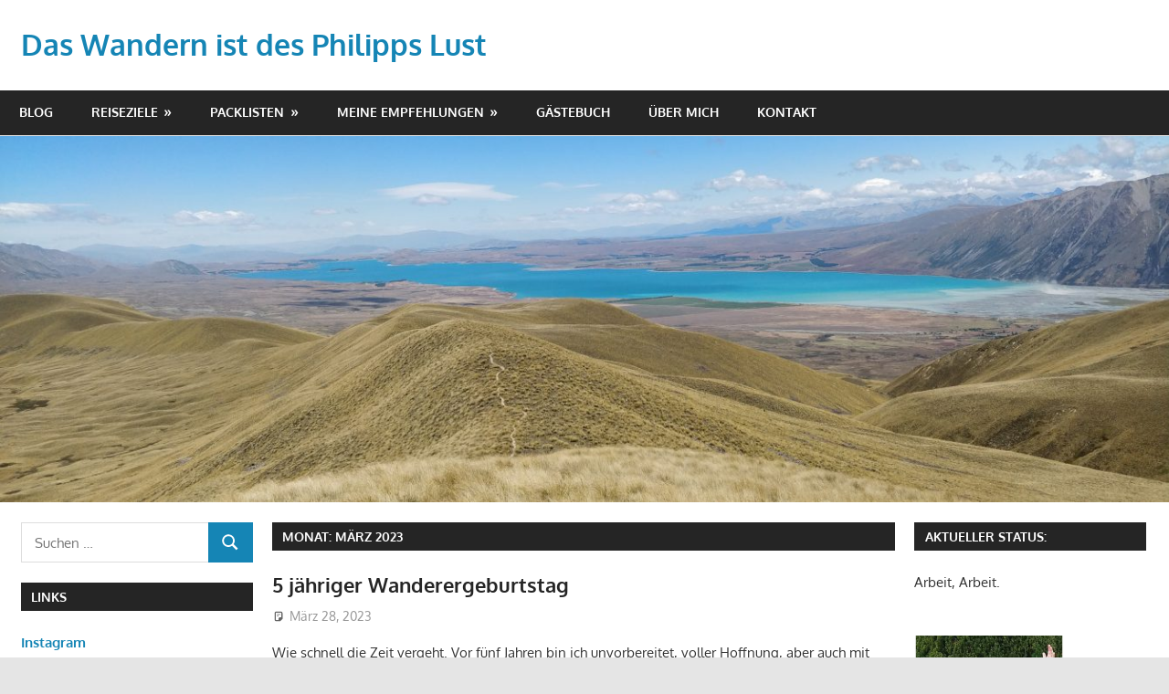

--- FILE ---
content_type: text/html; charset=UTF-8
request_url: https://weltwanderer.com/2023/03
body_size: 12417
content:
<!DOCTYPE html>
<html lang="de">

<head>
<meta charset="UTF-8">
<meta name="viewport" content="width=device-width, initial-scale=1">
<link rel="profile" href="http://gmpg.org/xfn/11">
<link rel="pingback" href="https://weltwanderer.com/xmlrpc.php">

<title>März 2023 &#8211; Das Wandern ist des Philipps Lust</title>
<meta name='robots' content='max-image-preview:large' />
<link rel="alternate" type="application/rss+xml" title="Das Wandern ist des Philipps Lust &raquo; Feed" href="https://weltwanderer.com/feed" />
<link rel="alternate" type="application/rss+xml" title="Das Wandern ist des Philipps Lust &raquo; Kommentar-Feed" href="https://weltwanderer.com/comments/feed" />
<style type="text/css">
.hasCountdown{text-shadow:transparent 0 1px 1px;overflow:hidden;padding:5px}
.countdown_rtl{direction:rtl}
.countdown_holding span{background-color:#ccc}
.countdown_row{clear:both;width:100%;text-align:center}
.countdown_show1 .countdown_section{width:98%}
.countdown_show2 .countdown_section{width:48%}
.countdown_show3 .countdown_section{width:32.5%}
.countdown_show4 .countdown_section{width:24.5%}
.countdown_show5 .countdown_section{width:19.5%}
.countdown_show6 .countdown_section{width:16.25%}
.countdown_show7 .countdown_section{width:14%}
.countdown_section{display:block;float:left;font-size:75%;text-align:center;margin:3px 0}
.countdown_amount{font-size:200%}
.countdown_descr{display:block;width:100%}
a.countdown_infolink{display:block;border-radius:10px;width:14px;height:13px;float:right;font-size:9px;line-height:13px;font-weight:700;text-align:center;position:relative;top:-15px;border:1px solid}
#countdown-preview{padding:10px}
</style>
<style id='wp-img-auto-sizes-contain-inline-css' type='text/css'>
img:is([sizes=auto i],[sizes^="auto," i]){contain-intrinsic-size:3000px 1500px}
/*# sourceURL=wp-img-auto-sizes-contain-inline-css */
</style>
<link rel='stylesheet' id='FontAwesome-css' href='https://weltwanderer.com/wp-content/plugins/countdown-wpdevart-extended/includes/admin/css/font-awesome.min.css?ver=6.9' type='text/css' media='all' />
<link rel='stylesheet' id='wpdevart_countdown_extend_front-css' href='https://weltwanderer.com/wp-content/plugins/countdown-wpdevart-extended/includes/frontend/css/front_end.css?ver=6.9' type='text/css' media='all' />
<link rel='stylesheet' id='gambit-theme-fonts-css' href='https://weltwanderer.com/wp-content/fonts/e18abea3dede8892d56a1d999190841a.css?ver=20201110' type='text/css' media='all' />
<style id='wp-emoji-styles-inline-css' type='text/css'>

	img.wp-smiley, img.emoji {
		display: inline !important;
		border: none !important;
		box-shadow: none !important;
		height: 1em !important;
		width: 1em !important;
		margin: 0 0.07em !important;
		vertical-align: -0.1em !important;
		background: none !important;
		padding: 0 !important;
	}
/*# sourceURL=wp-emoji-styles-inline-css */
</style>
<style id='wp-block-library-inline-css' type='text/css'>
:root{--wp-block-synced-color:#7a00df;--wp-block-synced-color--rgb:122,0,223;--wp-bound-block-color:var(--wp-block-synced-color);--wp-editor-canvas-background:#ddd;--wp-admin-theme-color:#007cba;--wp-admin-theme-color--rgb:0,124,186;--wp-admin-theme-color-darker-10:#006ba1;--wp-admin-theme-color-darker-10--rgb:0,107,160.5;--wp-admin-theme-color-darker-20:#005a87;--wp-admin-theme-color-darker-20--rgb:0,90,135;--wp-admin-border-width-focus:2px}@media (min-resolution:192dpi){:root{--wp-admin-border-width-focus:1.5px}}.wp-element-button{cursor:pointer}:root .has-very-light-gray-background-color{background-color:#eee}:root .has-very-dark-gray-background-color{background-color:#313131}:root .has-very-light-gray-color{color:#eee}:root .has-very-dark-gray-color{color:#313131}:root .has-vivid-green-cyan-to-vivid-cyan-blue-gradient-background{background:linear-gradient(135deg,#00d084,#0693e3)}:root .has-purple-crush-gradient-background{background:linear-gradient(135deg,#34e2e4,#4721fb 50%,#ab1dfe)}:root .has-hazy-dawn-gradient-background{background:linear-gradient(135deg,#faaca8,#dad0ec)}:root .has-subdued-olive-gradient-background{background:linear-gradient(135deg,#fafae1,#67a671)}:root .has-atomic-cream-gradient-background{background:linear-gradient(135deg,#fdd79a,#004a59)}:root .has-nightshade-gradient-background{background:linear-gradient(135deg,#330968,#31cdcf)}:root .has-midnight-gradient-background{background:linear-gradient(135deg,#020381,#2874fc)}:root{--wp--preset--font-size--normal:16px;--wp--preset--font-size--huge:42px}.has-regular-font-size{font-size:1em}.has-larger-font-size{font-size:2.625em}.has-normal-font-size{font-size:var(--wp--preset--font-size--normal)}.has-huge-font-size{font-size:var(--wp--preset--font-size--huge)}.has-text-align-center{text-align:center}.has-text-align-left{text-align:left}.has-text-align-right{text-align:right}.has-fit-text{white-space:nowrap!important}#end-resizable-editor-section{display:none}.aligncenter{clear:both}.items-justified-left{justify-content:flex-start}.items-justified-center{justify-content:center}.items-justified-right{justify-content:flex-end}.items-justified-space-between{justify-content:space-between}.screen-reader-text{border:0;clip-path:inset(50%);height:1px;margin:-1px;overflow:hidden;padding:0;position:absolute;width:1px;word-wrap:normal!important}.screen-reader-text:focus{background-color:#ddd;clip-path:none;color:#444;display:block;font-size:1em;height:auto;left:5px;line-height:normal;padding:15px 23px 14px;text-decoration:none;top:5px;width:auto;z-index:100000}html :where(.has-border-color){border-style:solid}html :where([style*=border-top-color]){border-top-style:solid}html :where([style*=border-right-color]){border-right-style:solid}html :where([style*=border-bottom-color]){border-bottom-style:solid}html :where([style*=border-left-color]){border-left-style:solid}html :where([style*=border-width]){border-style:solid}html :where([style*=border-top-width]){border-top-style:solid}html :where([style*=border-right-width]){border-right-style:solid}html :where([style*=border-bottom-width]){border-bottom-style:solid}html :where([style*=border-left-width]){border-left-style:solid}html :where(img[class*=wp-image-]){height:auto;max-width:100%}:where(figure){margin:0 0 1em}html :where(.is-position-sticky){--wp-admin--admin-bar--position-offset:var(--wp-admin--admin-bar--height,0px)}@media screen and (max-width:600px){html :where(.is-position-sticky){--wp-admin--admin-bar--position-offset:0px}}

/*# sourceURL=wp-block-library-inline-css */
</style><style id='global-styles-inline-css' type='text/css'>
:root{--wp--preset--aspect-ratio--square: 1;--wp--preset--aspect-ratio--4-3: 4/3;--wp--preset--aspect-ratio--3-4: 3/4;--wp--preset--aspect-ratio--3-2: 3/2;--wp--preset--aspect-ratio--2-3: 2/3;--wp--preset--aspect-ratio--16-9: 16/9;--wp--preset--aspect-ratio--9-16: 9/16;--wp--preset--color--black: #000000;--wp--preset--color--cyan-bluish-gray: #abb8c3;--wp--preset--color--white: #ffffff;--wp--preset--color--pale-pink: #f78da7;--wp--preset--color--vivid-red: #cf2e2e;--wp--preset--color--luminous-vivid-orange: #ff6900;--wp--preset--color--luminous-vivid-amber: #fcb900;--wp--preset--color--light-green-cyan: #7bdcb5;--wp--preset--color--vivid-green-cyan: #00d084;--wp--preset--color--pale-cyan-blue: #8ed1fc;--wp--preset--color--vivid-cyan-blue: #0693e3;--wp--preset--color--vivid-purple: #9b51e0;--wp--preset--color--primary: #1585b5;--wp--preset--color--secondary: #006c9c;--wp--preset--color--tertiary: #005282;--wp--preset--color--accent: #b52315;--wp--preset--color--highlight: #15b545;--wp--preset--color--light-gray: #e5e5e5;--wp--preset--color--gray: #999999;--wp--preset--color--dark-gray: #252525;--wp--preset--gradient--vivid-cyan-blue-to-vivid-purple: linear-gradient(135deg,rgb(6,147,227) 0%,rgb(155,81,224) 100%);--wp--preset--gradient--light-green-cyan-to-vivid-green-cyan: linear-gradient(135deg,rgb(122,220,180) 0%,rgb(0,208,130) 100%);--wp--preset--gradient--luminous-vivid-amber-to-luminous-vivid-orange: linear-gradient(135deg,rgb(252,185,0) 0%,rgb(255,105,0) 100%);--wp--preset--gradient--luminous-vivid-orange-to-vivid-red: linear-gradient(135deg,rgb(255,105,0) 0%,rgb(207,46,46) 100%);--wp--preset--gradient--very-light-gray-to-cyan-bluish-gray: linear-gradient(135deg,rgb(238,238,238) 0%,rgb(169,184,195) 100%);--wp--preset--gradient--cool-to-warm-spectrum: linear-gradient(135deg,rgb(74,234,220) 0%,rgb(151,120,209) 20%,rgb(207,42,186) 40%,rgb(238,44,130) 60%,rgb(251,105,98) 80%,rgb(254,248,76) 100%);--wp--preset--gradient--blush-light-purple: linear-gradient(135deg,rgb(255,206,236) 0%,rgb(152,150,240) 100%);--wp--preset--gradient--blush-bordeaux: linear-gradient(135deg,rgb(254,205,165) 0%,rgb(254,45,45) 50%,rgb(107,0,62) 100%);--wp--preset--gradient--luminous-dusk: linear-gradient(135deg,rgb(255,203,112) 0%,rgb(199,81,192) 50%,rgb(65,88,208) 100%);--wp--preset--gradient--pale-ocean: linear-gradient(135deg,rgb(255,245,203) 0%,rgb(182,227,212) 50%,rgb(51,167,181) 100%);--wp--preset--gradient--electric-grass: linear-gradient(135deg,rgb(202,248,128) 0%,rgb(113,206,126) 100%);--wp--preset--gradient--midnight: linear-gradient(135deg,rgb(2,3,129) 0%,rgb(40,116,252) 100%);--wp--preset--font-size--small: 13px;--wp--preset--font-size--medium: 20px;--wp--preset--font-size--large: 36px;--wp--preset--font-size--x-large: 42px;--wp--preset--spacing--20: 0.44rem;--wp--preset--spacing--30: 0.67rem;--wp--preset--spacing--40: 1rem;--wp--preset--spacing--50: 1.5rem;--wp--preset--spacing--60: 2.25rem;--wp--preset--spacing--70: 3.38rem;--wp--preset--spacing--80: 5.06rem;--wp--preset--shadow--natural: 6px 6px 9px rgba(0, 0, 0, 0.2);--wp--preset--shadow--deep: 12px 12px 50px rgba(0, 0, 0, 0.4);--wp--preset--shadow--sharp: 6px 6px 0px rgba(0, 0, 0, 0.2);--wp--preset--shadow--outlined: 6px 6px 0px -3px rgb(255, 255, 255), 6px 6px rgb(0, 0, 0);--wp--preset--shadow--crisp: 6px 6px 0px rgb(0, 0, 0);}:where(.is-layout-flex){gap: 0.5em;}:where(.is-layout-grid){gap: 0.5em;}body .is-layout-flex{display: flex;}.is-layout-flex{flex-wrap: wrap;align-items: center;}.is-layout-flex > :is(*, div){margin: 0;}body .is-layout-grid{display: grid;}.is-layout-grid > :is(*, div){margin: 0;}:where(.wp-block-columns.is-layout-flex){gap: 2em;}:where(.wp-block-columns.is-layout-grid){gap: 2em;}:where(.wp-block-post-template.is-layout-flex){gap: 1.25em;}:where(.wp-block-post-template.is-layout-grid){gap: 1.25em;}.has-black-color{color: var(--wp--preset--color--black) !important;}.has-cyan-bluish-gray-color{color: var(--wp--preset--color--cyan-bluish-gray) !important;}.has-white-color{color: var(--wp--preset--color--white) !important;}.has-pale-pink-color{color: var(--wp--preset--color--pale-pink) !important;}.has-vivid-red-color{color: var(--wp--preset--color--vivid-red) !important;}.has-luminous-vivid-orange-color{color: var(--wp--preset--color--luminous-vivid-orange) !important;}.has-luminous-vivid-amber-color{color: var(--wp--preset--color--luminous-vivid-amber) !important;}.has-light-green-cyan-color{color: var(--wp--preset--color--light-green-cyan) !important;}.has-vivid-green-cyan-color{color: var(--wp--preset--color--vivid-green-cyan) !important;}.has-pale-cyan-blue-color{color: var(--wp--preset--color--pale-cyan-blue) !important;}.has-vivid-cyan-blue-color{color: var(--wp--preset--color--vivid-cyan-blue) !important;}.has-vivid-purple-color{color: var(--wp--preset--color--vivid-purple) !important;}.has-black-background-color{background-color: var(--wp--preset--color--black) !important;}.has-cyan-bluish-gray-background-color{background-color: var(--wp--preset--color--cyan-bluish-gray) !important;}.has-white-background-color{background-color: var(--wp--preset--color--white) !important;}.has-pale-pink-background-color{background-color: var(--wp--preset--color--pale-pink) !important;}.has-vivid-red-background-color{background-color: var(--wp--preset--color--vivid-red) !important;}.has-luminous-vivid-orange-background-color{background-color: var(--wp--preset--color--luminous-vivid-orange) !important;}.has-luminous-vivid-amber-background-color{background-color: var(--wp--preset--color--luminous-vivid-amber) !important;}.has-light-green-cyan-background-color{background-color: var(--wp--preset--color--light-green-cyan) !important;}.has-vivid-green-cyan-background-color{background-color: var(--wp--preset--color--vivid-green-cyan) !important;}.has-pale-cyan-blue-background-color{background-color: var(--wp--preset--color--pale-cyan-blue) !important;}.has-vivid-cyan-blue-background-color{background-color: var(--wp--preset--color--vivid-cyan-blue) !important;}.has-vivid-purple-background-color{background-color: var(--wp--preset--color--vivid-purple) !important;}.has-black-border-color{border-color: var(--wp--preset--color--black) !important;}.has-cyan-bluish-gray-border-color{border-color: var(--wp--preset--color--cyan-bluish-gray) !important;}.has-white-border-color{border-color: var(--wp--preset--color--white) !important;}.has-pale-pink-border-color{border-color: var(--wp--preset--color--pale-pink) !important;}.has-vivid-red-border-color{border-color: var(--wp--preset--color--vivid-red) !important;}.has-luminous-vivid-orange-border-color{border-color: var(--wp--preset--color--luminous-vivid-orange) !important;}.has-luminous-vivid-amber-border-color{border-color: var(--wp--preset--color--luminous-vivid-amber) !important;}.has-light-green-cyan-border-color{border-color: var(--wp--preset--color--light-green-cyan) !important;}.has-vivid-green-cyan-border-color{border-color: var(--wp--preset--color--vivid-green-cyan) !important;}.has-pale-cyan-blue-border-color{border-color: var(--wp--preset--color--pale-cyan-blue) !important;}.has-vivid-cyan-blue-border-color{border-color: var(--wp--preset--color--vivid-cyan-blue) !important;}.has-vivid-purple-border-color{border-color: var(--wp--preset--color--vivid-purple) !important;}.has-vivid-cyan-blue-to-vivid-purple-gradient-background{background: var(--wp--preset--gradient--vivid-cyan-blue-to-vivid-purple) !important;}.has-light-green-cyan-to-vivid-green-cyan-gradient-background{background: var(--wp--preset--gradient--light-green-cyan-to-vivid-green-cyan) !important;}.has-luminous-vivid-amber-to-luminous-vivid-orange-gradient-background{background: var(--wp--preset--gradient--luminous-vivid-amber-to-luminous-vivid-orange) !important;}.has-luminous-vivid-orange-to-vivid-red-gradient-background{background: var(--wp--preset--gradient--luminous-vivid-orange-to-vivid-red) !important;}.has-very-light-gray-to-cyan-bluish-gray-gradient-background{background: var(--wp--preset--gradient--very-light-gray-to-cyan-bluish-gray) !important;}.has-cool-to-warm-spectrum-gradient-background{background: var(--wp--preset--gradient--cool-to-warm-spectrum) !important;}.has-blush-light-purple-gradient-background{background: var(--wp--preset--gradient--blush-light-purple) !important;}.has-blush-bordeaux-gradient-background{background: var(--wp--preset--gradient--blush-bordeaux) !important;}.has-luminous-dusk-gradient-background{background: var(--wp--preset--gradient--luminous-dusk) !important;}.has-pale-ocean-gradient-background{background: var(--wp--preset--gradient--pale-ocean) !important;}.has-electric-grass-gradient-background{background: var(--wp--preset--gradient--electric-grass) !important;}.has-midnight-gradient-background{background: var(--wp--preset--gradient--midnight) !important;}.has-small-font-size{font-size: var(--wp--preset--font-size--small) !important;}.has-medium-font-size{font-size: var(--wp--preset--font-size--medium) !important;}.has-large-font-size{font-size: var(--wp--preset--font-size--large) !important;}.has-x-large-font-size{font-size: var(--wp--preset--font-size--x-large) !important;}
/*# sourceURL=global-styles-inline-css */
</style>

<style id='classic-theme-styles-inline-css' type='text/css'>
/*! This file is auto-generated */
.wp-block-button__link{color:#fff;background-color:#32373c;border-radius:9999px;box-shadow:none;text-decoration:none;padding:calc(.667em + 2px) calc(1.333em + 2px);font-size:1.125em}.wp-block-file__button{background:#32373c;color:#fff;text-decoration:none}
/*# sourceURL=/wp-includes/css/classic-themes.min.css */
</style>
<link rel='stylesheet' id='gambit-stylesheet-css' href='https://weltwanderer.com/wp-content/themes/gambit/style.css?ver=2.1.2' type='text/css' media='all' />
<style id='gambit-stylesheet-inline-css' type='text/css'>
.site-description { position: absolute; clip: rect(1px, 1px, 1px, 1px); width: 1px; height: 1px; overflow: hidden; }
/*# sourceURL=gambit-stylesheet-inline-css */
</style>
<link rel='stylesheet' id='gambit-safari-flexbox-fixes-css' href='https://weltwanderer.com/wp-content/themes/gambit/assets/css/safari-flexbox-fixes.css?ver=20210115' type='text/css' media='all' />
<link rel='stylesheet' id='jquery-lazyloadxt-spinner-css-css' href='//weltwanderer.com/wp-content/plugins/a3-lazy-load/assets/css/jquery.lazyloadxt.spinner.css?ver=6.9' type='text/css' media='all' />
<script type="text/javascript" src="https://weltwanderer.com/wp-includes/js/jquery/jquery.min.js?ver=3.7.1" id="jquery-core-js"></script>
<script type="text/javascript" src="https://weltwanderer.com/wp-includes/js/jquery/jquery-migrate.min.js?ver=3.4.1" id="jquery-migrate-js"></script>
<script type="text/javascript" src="https://weltwanderer.com/wp-content/plugins/countdown-wpdevart-extended/includes/frontend/js/front_timer.js?ver=6.9" id="wpdevart_countdown_extendex_standart-js"></script>
<script type="text/javascript" src="https://weltwanderer.com/wp-content/themes/gambit/assets/js/svgxuse.min.js?ver=1.2.6" id="svgxuse-js"></script>
<link rel="https://api.w.org/" href="https://weltwanderer.com/wp-json/" /><link rel="EditURI" type="application/rsd+xml" title="RSD" href="https://weltwanderer.com/xmlrpc.php?rsd" />
<meta name="generator" content="WordPress 6.9" />
<script type='text/javascript'>
var tminusnow = '{"now":"1\/22\/2026 17:30:38"}';
</script><style type="text/css" media="screen">input#akismet_privacy_check { float: left; margin: 7px 7px 7px 0; width: 13px; }</style>
        <script type="text/javascript">
            var jQueryMigrateHelperHasSentDowngrade = false;

			window.onerror = function( msg, url, line, col, error ) {
				// Break out early, do not processing if a downgrade reqeust was already sent.
				if ( jQueryMigrateHelperHasSentDowngrade ) {
					return true;
                }

				var xhr = new XMLHttpRequest();
				var nonce = 'ff370dc001';
				var jQueryFunctions = [
					'andSelf',
					'browser',
					'live',
					'boxModel',
					'support.boxModel',
					'size',
					'swap',
					'clean',
					'sub',
                ];
				var match_pattern = /\)\.(.+?) is not a function/;
                var erroredFunction = msg.match( match_pattern );

                // If there was no matching functions, do not try to downgrade.
                if ( null === erroredFunction || typeof erroredFunction !== 'object' || typeof erroredFunction[1] === "undefined" || -1 === jQueryFunctions.indexOf( erroredFunction[1] ) ) {
                    return true;
                }

                // Set that we've now attempted a downgrade request.
                jQueryMigrateHelperHasSentDowngrade = true;

				xhr.open( 'POST', 'https://weltwanderer.com/wp-admin/admin-ajax.php' );
				xhr.setRequestHeader( 'Content-Type', 'application/x-www-form-urlencoded' );
				xhr.onload = function () {
					var response,
                        reload = false;

					if ( 200 === xhr.status ) {
                        try {
                        	response = JSON.parse( xhr.response );

                        	reload = response.data.reload;
                        } catch ( e ) {
                        	reload = false;
                        }
                    }

					// Automatically reload the page if a deprecation caused an automatic downgrade, ensure visitors get the best possible experience.
					if ( reload ) {
						location.reload();
                    }
				};

				xhr.send( encodeURI( 'action=jquery-migrate-downgrade-version&_wpnonce=' + nonce ) );

				// Suppress error alerts in older browsers
				return true;
			}
        </script>

		<style type="text/css">.recentcomments a{display:inline !important;padding:0 !important;margin:0 !important;}</style></head>

<body class="archive date wp-embed-responsive wp-theme-gambit wide-layout content-center author-hidden categories-hidden">

	
	<div id="page" class="hfeed site">

		<a class="skip-link screen-reader-text" href="#content">Zum Inhalt springen</a>

				
		<header id="masthead" class="site-header clearfix" role="banner">

			<div class="header-main container clearfix">

				<div id="logo" class="site-branding clearfix">

										
			<p class="site-title"><a href="https://weltwanderer.com/" rel="home">Das Wandern ist des Philipps Lust</a></p>

								
			<p class="site-description">Your story, beautifully told &#8211; Created with WordPress managed by 1&#038;1</p>

			
				</div><!-- .site-branding -->

				<div class="header-widgets clearfix">

					<aside id="custom_html-3" class="widget_text header-widget widget_custom_html"><div class="textwidget custom-html-widget"><!-- Global site tag (gtag.js) - Google Analytics -->
<script async src="https://www.googletagmanager.com/gtag/js?id=UA-23127380-3"></script>
<script>
  window.dataLayer = window.dataLayer || [];
  function gtag(){dataLayer.push(arguments);}
  gtag('js', new Date());

  gtag('config', 'UA-23127380-3');
</script>


<script async src="https://pagead2.googlesyndication.com/pagead/js/adsbygoogle.js"></script>
<script>
  (adsbygoogle = window.adsbygoogle || []).push({
    google_ad_client: "ca-pub-3425187632726212",
    enable_page_level_ads: true
  });
</script></div></aside>
				</div><!-- .header-widgets -->

			</div><!-- .header-main -->

			

	<div id="main-navigation-wrap" class="primary-navigation-wrap">

		<button class="primary-menu-toggle menu-toggle" aria-controls="primary-menu" aria-expanded="false" >
			<svg class="icon icon-menu" aria-hidden="true" role="img"> <use xlink:href="https://weltwanderer.com/wp-content/themes/gambit/assets/icons/genericons-neue.svg#menu"></use> </svg><svg class="icon icon-close" aria-hidden="true" role="img"> <use xlink:href="https://weltwanderer.com/wp-content/themes/gambit/assets/icons/genericons-neue.svg#close"></use> </svg>			<span class="menu-toggle-text">Navigation</span>
		</button>

		<div class="primary-navigation">

			<nav id="site-navigation" class="main-navigation" role="navigation"  aria-label="Primäres Menü">

				<ul id="primary-menu" class="menu"><li id="menu-item-1214" class="menu-item menu-item-type-custom menu-item-object-custom menu-item-home menu-item-1214"><a href="https://weltwanderer.com">Blog</a></li>
<li id="menu-item-1235" class="menu-item menu-item-type-post_type menu-item-object-page menu-item-has-children menu-item-1235"><a href="https://weltwanderer.com/reise">Reiseziele</a>
<ul class="sub-menu">
	<li id="menu-item-1221" class="menu-item menu-item-type-post_type menu-item-object-page menu-item-has-children menu-item-1221"><a href="https://weltwanderer.com/reise/abgeschlossene-trails">Abgeschlossene Trails</a>
	<ul class="sub-menu">
		<li id="menu-item-1236" class="menu-item menu-item-type-post_type menu-item-object-page menu-item-1236"><a href="https://weltwanderer.com/reise/abgeschlossene-trails/jakobsweg">Jakobsweg</a></li>
		<li id="menu-item-1242" class="menu-item menu-item-type-post_type menu-item-object-page menu-item-1242"><a href="https://weltwanderer.com/reise/abgeschlossene-trails/te-araroa-trail">Te Araroa Trail</a></li>
	</ul>
</li>
	<li id="menu-item-1219" class="menu-item menu-item-type-post_type menu-item-object-page menu-item-has-children menu-item-1219"><a href="https://weltwanderer.com/reise/geplante-trails">Geplante Trails</a>
	<ul class="sub-menu">
		<li id="menu-item-1229" class="menu-item menu-item-type-post_type menu-item-object-page menu-item-1229"><a href="https://weltwanderer.com/reise/geplante-trails/appalachian-trail">Appalachian Trail</a></li>
		<li id="menu-item-1227" class="menu-item menu-item-type-post_type menu-item-object-page menu-item-1227"><a href="https://weltwanderer.com/reise/geplante-trails/continental-divide-trail">Continental Divide Trail</a></li>
		<li id="menu-item-1228" class="menu-item menu-item-type-post_type menu-item-object-page menu-item-1228"><a href="https://weltwanderer.com/reise/geplante-trails/quer-durch-japan">Shikoku Pilgerweg</a></li>
		<li id="menu-item-1226" class="menu-item menu-item-type-post_type menu-item-object-page menu-item-1226"><a href="https://weltwanderer.com/reise/geplante-trails/europaeischer-fernwanderweg-e1">Europäischer Fernwanderweg E1</a></li>
	</ul>
</li>
</ul>
</li>
<li id="menu-item-1231" class="menu-item menu-item-type-post_type menu-item-object-page menu-item-has-children menu-item-1231"><a href="https://weltwanderer.com/ausruestung">Packlisten</a>
<ul class="sub-menu">
	<li id="menu-item-1220" class="menu-item menu-item-type-post_type menu-item-object-page menu-item-1220"><a href="https://weltwanderer.com/ausruestung/pacific-crest-trail">Pacific Crest Trail</a></li>
	<li id="menu-item-1223" class="menu-item menu-item-type-post_type menu-item-object-page menu-item-1223"><a href="https://weltwanderer.com/ausruestung/packlistejakobsweg">Jakobsweg</a></li>
	<li id="menu-item-1222" class="menu-item menu-item-type-post_type menu-item-object-page menu-item-1222"><a href="https://weltwanderer.com/ausruestung/te-araroa-trail">Te Araroa Trail</a></li>
</ul>
</li>
<li id="menu-item-1216" class="menu-item menu-item-type-post_type menu-item-object-page menu-item-has-children menu-item-1216"><a href="https://weltwanderer.com/meine-empfehlungen">Meine Empfehlungen</a>
<ul class="sub-menu">
	<li id="menu-item-1217" class="menu-item menu-item-type-post_type menu-item-object-page menu-item-1217"><a href="https://weltwanderer.com/meine-empfehlungen/therm-a-rest-neoair-xlite">Therm-a-Rest NeoAir Xlite</a></li>
	<li id="menu-item-1218" class="menu-item menu-item-type-post_type menu-item-object-page menu-item-1218"><a href="https://weltwanderer.com/meine-empfehlungen/osprey-levity-60">Osprey Levity 60</a></li>
</ul>
</li>
<li id="menu-item-1224" class="menu-item menu-item-type-post_type menu-item-object-page menu-item-1224"><a href="https://weltwanderer.com/gaestebuch">Gästebuch</a></li>
<li id="menu-item-1230" class="menu-item menu-item-type-post_type menu-item-object-page menu-item-1230"><a href="https://weltwanderer.com/ueber-mich">Über mich</a></li>
<li id="menu-item-1225" class="menu-item menu-item-type-post_type menu-item-object-page menu-item-1225"><a href="https://weltwanderer.com/kontakt-und-gaestebuch">Kontakt</a></li>
</ul>			</nav><!-- #site-navigation -->

		</div><!-- .primary-navigation -->

	</div>



		</header><!-- #masthead -->

		
		<div id="content-wrap" class="site-content-wrap clearfix">

			
			<div id="headimg" class="header-image">

				<a href="https://weltwanderer.com/" rel="home">
					<img src="https://weltwanderer.com/wp-content/uploads/2019/01/cropped-IMG_20190122_125929.jpg" srcset="https://weltwanderer.com/wp-content/uploads/2019/01/cropped-IMG_20190122_125929.jpg 1340w, https://weltwanderer.com/wp-content/uploads/2019/01/cropped-IMG_20190122_125929-300x94.jpg 300w, https://weltwanderer.com/wp-content/uploads/2019/01/cropped-IMG_20190122_125929-768x241.jpg 768w, https://weltwanderer.com/wp-content/uploads/2019/01/cropped-IMG_20190122_125929-1024x321.jpg 1024w" width="1340" height="420" alt="Das Wandern ist des Philipps Lust">
				</a>

			</div>

			
			
			<div id="content" class="site-content container clearfix">

	<section id="primary" class="content-area">
		<main id="main" class="site-main" role="main">

		
			<header class="page-header">
				<h1 class="archive-title">Monat: <span>März 2023</span></h1>			</header><!-- .page-header -->

			
			
<article id="post-1286" class="small-archive-post clearfix post-1286 post type-post status-publish format-standard hentry category-taegliches-leben">

	
	<header class="entry-header">

		<h2 class="entry-title"><a href="https://weltwanderer.com/5-jaehriger-wanderergeburtstag" rel="bookmark">5 jähriger Wanderergeburtstag</a></h2>
		<div class="entry-meta"><span class="meta-date"><svg class="icon icon-standard" aria-hidden="true" role="img"> <use xlink:href="https://weltwanderer.com/wp-content/themes/gambit/assets/icons/genericons-neue.svg#standard"></use> </svg><a href="https://weltwanderer.com/5-jaehriger-wanderergeburtstag" title="9:55 p.m." rel="bookmark"><time class="entry-date published updated" datetime="2023-03-28T21:55:42+00:00">März 28, 2023</time></a></span><span class="meta-author"> <svg class="icon icon-user" aria-hidden="true" role="img"> <use xlink:href="https://weltwanderer.com/wp-content/themes/gambit/assets/icons/genericons-neue.svg#user"></use> </svg><span class="author vcard"><a class="url fn n" href="https://weltwanderer.com/author/don_karamba" title="Alle Beiträge von don_karamba anzeigen" rel="author">don_karamba</a></span></span><span class="meta-category"> <svg class="icon icon-category" aria-hidden="true" role="img"> <use xlink:href="https://weltwanderer.com/wp-content/themes/gambit/assets/icons/genericons-neue.svg#category"></use> </svg><a href="https://weltwanderer.com/category/taegliches-leben" rel="category tag">Tägliches Leben</a></span></div>
	</header><!-- .entry-header -->

	<div class="entry-content clearfix">

		<p>Wie schnell die Zeit vergeht. Vor fünf Jahren bin ich unvorbereitet, voller Hoffnung, aber auch mit einem mulmigen Gefühl im Bauch, von Wien Richtung Atlantik</p>

		<a href="https://weltwanderer.com/5-jaehriger-wanderergeburtstag" class="more-link">Weiterlesen</a>

		
	</div><!-- .entry-content -->

</article>

		</main><!-- #main -->
	</section><!-- #primary -->

		<section id="secondary" class="main-sidebar widget-area clearfix" role="complementary">

		<aside id="search-2" class="widget widget_search clearfix">
<form role="search" method="get" class="search-form" action="https://weltwanderer.com/">
	<label>
		<span class="screen-reader-text">Suchen nach:</span>
		<input type="search" class="search-field"
			placeholder="Suchen …"
			value="" name="s"
			title="Suchen nach:" />
	</label>
	<button type="submit" class="search-submit">
		<svg class="icon icon-search" aria-hidden="true" role="img"> <use xlink:href="https://weltwanderer.com/wp-content/themes/gambit/assets/icons/genericons-neue.svg#search"></use> </svg>		<span class="screen-reader-text">Suchen</span>
	</button>
</form>
</aside><aside id="text-2" class="widget widget_text clearfix"><div class="widget-header"><h3 class="widget-title">Links</h3></div>			<div class="textwidget"><p><a href="https://www.instagram.com/philippderinger/"><strong>Instagram</strong></a></p>
<p>&nbsp;</p>
</div>
		</aside>
		<aside id="recent-posts-2" class="widget widget_recent_entries clearfix">
		<div class="widget-header"><h3 class="widget-title">Neueste Beiträge</h3></div>
		<ul>
											<li>
					<a href="https://weltwanderer.com/5-jaehriger-wanderergeburtstag">5 jähriger Wanderergeburtstag</a>
									</li>
											<li>
					<a href="https://weltwanderer.com/jakobswegurlaub-tag-8-einlauf">Jakobswegurlaub Tag 8: Einlauf</a>
									</li>
											<li>
					<a href="https://weltwanderer.com/jakobswegurlaub-tag-7-illegaler-wanderer">Jakobswegurlaub Tag 7: Illegaler Wanderer</a>
									</li>
											<li>
					<a href="https://weltwanderer.com/jakobswegurlaub-tag-6-bankerlfetisch">Jakobswegurlaub Tag 6: Bankerlfetisch</a>
									</li>
											<li>
					<a href="https://weltwanderer.com/jakobswegurlaub-tag-5-das-leben-ist-schoen">Jakobswegurlaub Tag 5: Das Leben ist schön</a>
									</li>
					</ul>

		</aside><aside id="categories-4" class="widget widget_categories clearfix"><div class="widget-header"><h3 class="widget-title">Kategorien</h3></div>
			<ul>
					<li class="cat-item cat-item-8"><a href="https://weltwanderer.com/category/at">AT</a>
</li>
	<li class="cat-item cat-item-5"><a href="https://weltwanderer.com/category/jakobsweg">Jakobsweg</a>
</li>
	<li class="cat-item cat-item-4"><a href="https://weltwanderer.com/category/pct">PCT</a>
</li>
	<li class="cat-item cat-item-10"><a href="https://weltwanderer.com/category/taegliches-leben">Tägliches Leben</a>
</li>
	<li class="cat-item cat-item-7"><a href="https://weltwanderer.com/category/te-araroa">Te Araroa</a>
</li>
	<li class="cat-item cat-item-6"><a href="https://weltwanderer.com/category/touren">Touren</a>
</li>
	<li class="cat-item cat-item-9"><a href="https://weltwanderer.com/category/trips">Trips</a>
</li>
	<li class="cat-item cat-item-3"><a href="https://weltwanderer.com/category/vor-der-reise">Vor der Reise</a>
</li>
			</ul>

			</aside><aside id="archives-2" class="widget widget_archive clearfix"><div class="widget-header"><h3 class="widget-title">Archiv</h3></div>
			<ul>
					<li><a href='https://weltwanderer.com/2023/03' aria-current="page">März 2023</a></li>
	<li><a href='https://weltwanderer.com/2022/09'>September 2022</a></li>
	<li><a href='https://weltwanderer.com/2021/11'>November 2021</a></li>
	<li><a href='https://weltwanderer.com/2020/02'>Februar 2020</a></li>
	<li><a href='https://weltwanderer.com/2020/01'>Januar 2020</a></li>
	<li><a href='https://weltwanderer.com/2019/10'>Oktober 2019</a></li>
	<li><a href='https://weltwanderer.com/2019/09'>September 2019</a></li>
	<li><a href='https://weltwanderer.com/2019/08'>August 2019</a></li>
	<li><a href='https://weltwanderer.com/2019/07'>Juli 2019</a></li>
	<li><a href='https://weltwanderer.com/2019/06'>Juni 2019</a></li>
	<li><a href='https://weltwanderer.com/2019/05'>Mai 2019</a></li>
	<li><a href='https://weltwanderer.com/2019/04'>April 2019</a></li>
	<li><a href='https://weltwanderer.com/2019/03'>März 2019</a></li>
	<li><a href='https://weltwanderer.com/2019/02'>Februar 2019</a></li>
	<li><a href='https://weltwanderer.com/2019/01'>Januar 2019</a></li>
	<li><a href='https://weltwanderer.com/2018/12'>Dezember 2018</a></li>
	<li><a href='https://weltwanderer.com/2018/11'>November 2018</a></li>
	<li><a href='https://weltwanderer.com/2018/10'>Oktober 2018</a></li>
	<li><a href='https://weltwanderer.com/2018/09'>September 2018</a></li>
	<li><a href='https://weltwanderer.com/2018/08'>August 2018</a></li>
	<li><a href='https://weltwanderer.com/2018/07'>Juli 2018</a></li>
	<li><a href='https://weltwanderer.com/2018/06'>Juni 2018</a></li>
	<li><a href='https://weltwanderer.com/2018/05'>Mai 2018</a></li>
	<li><a href='https://weltwanderer.com/2018/04'>April 2018</a></li>
	<li><a href='https://weltwanderer.com/2018/03'>März 2018</a></li>
	<li><a href='https://weltwanderer.com/2018/02'>Februar 2018</a></li>
	<li><a href='https://weltwanderer.com/2018/01'>Januar 2018</a></li>
	<li><a href='https://weltwanderer.com/2017/12'>Dezember 2017</a></li>
			</ul>

			</aside><aside id="search-2" class="widget widget_search clearfix">
<form role="search" method="get" class="search-form" action="https://weltwanderer.com/">
	<label>
		<span class="screen-reader-text">Suchen nach:</span>
		<input type="search" class="search-field"
			placeholder="Suchen …"
			value="" name="s"
			title="Suchen nach:" />
	</label>
	<button type="submit" class="search-submit">
		<svg class="icon icon-search" aria-hidden="true" role="img"> <use xlink:href="https://weltwanderer.com/wp-content/themes/gambit/assets/icons/genericons-neue.svg#search"></use> </svg>		<span class="screen-reader-text">Suchen</span>
	</button>
</form>
</aside>
		<aside id="recent-posts-2" class="widget widget_recent_entries clearfix">
		<div class="widget-header"><h3 class="widget-title">Neueste Beiträge</h3></div>
		<ul>
											<li>
					<a href="https://weltwanderer.com/5-jaehriger-wanderergeburtstag">5 jähriger Wanderergeburtstag</a>
									</li>
											<li>
					<a href="https://weltwanderer.com/jakobswegurlaub-tag-8-einlauf">Jakobswegurlaub Tag 8: Einlauf</a>
									</li>
											<li>
					<a href="https://weltwanderer.com/jakobswegurlaub-tag-7-illegaler-wanderer">Jakobswegurlaub Tag 7: Illegaler Wanderer</a>
									</li>
											<li>
					<a href="https://weltwanderer.com/jakobswegurlaub-tag-6-bankerlfetisch">Jakobswegurlaub Tag 6: Bankerlfetisch</a>
									</li>
											<li>
					<a href="https://weltwanderer.com/jakobswegurlaub-tag-5-das-leben-ist-schoen">Jakobswegurlaub Tag 5: Das Leben ist schön</a>
									</li>
					</ul>

		</aside><aside id="recent-comments-2" class="widget widget_recent_comments clearfix"><div class="widget-header"><h3 class="widget-title">Neueste Kommentare</h3></div><ul id="recentcomments"></ul></aside><aside id="archives-2" class="widget widget_archive clearfix"><div class="widget-header"><h3 class="widget-title">Archiv</h3></div>
			<ul>
					<li><a href='https://weltwanderer.com/2023/03' aria-current="page">März 2023</a></li>
	<li><a href='https://weltwanderer.com/2022/09'>September 2022</a></li>
	<li><a href='https://weltwanderer.com/2021/11'>November 2021</a></li>
	<li><a href='https://weltwanderer.com/2020/02'>Februar 2020</a></li>
	<li><a href='https://weltwanderer.com/2020/01'>Januar 2020</a></li>
	<li><a href='https://weltwanderer.com/2019/10'>Oktober 2019</a></li>
	<li><a href='https://weltwanderer.com/2019/09'>September 2019</a></li>
	<li><a href='https://weltwanderer.com/2019/08'>August 2019</a></li>
	<li><a href='https://weltwanderer.com/2019/07'>Juli 2019</a></li>
	<li><a href='https://weltwanderer.com/2019/06'>Juni 2019</a></li>
	<li><a href='https://weltwanderer.com/2019/05'>Mai 2019</a></li>
	<li><a href='https://weltwanderer.com/2019/04'>April 2019</a></li>
	<li><a href='https://weltwanderer.com/2019/03'>März 2019</a></li>
	<li><a href='https://weltwanderer.com/2019/02'>Februar 2019</a></li>
	<li><a href='https://weltwanderer.com/2019/01'>Januar 2019</a></li>
	<li><a href='https://weltwanderer.com/2018/12'>Dezember 2018</a></li>
	<li><a href='https://weltwanderer.com/2018/11'>November 2018</a></li>
	<li><a href='https://weltwanderer.com/2018/10'>Oktober 2018</a></li>
	<li><a href='https://weltwanderer.com/2018/09'>September 2018</a></li>
	<li><a href='https://weltwanderer.com/2018/08'>August 2018</a></li>
	<li><a href='https://weltwanderer.com/2018/07'>Juli 2018</a></li>
	<li><a href='https://weltwanderer.com/2018/06'>Juni 2018</a></li>
	<li><a href='https://weltwanderer.com/2018/05'>Mai 2018</a></li>
	<li><a href='https://weltwanderer.com/2018/04'>April 2018</a></li>
	<li><a href='https://weltwanderer.com/2018/03'>März 2018</a></li>
	<li><a href='https://weltwanderer.com/2018/02'>Februar 2018</a></li>
	<li><a href='https://weltwanderer.com/2018/01'>Januar 2018</a></li>
	<li><a href='https://weltwanderer.com/2017/12'>Dezember 2017</a></li>
			</ul>

			</aside><aside id="categories-2" class="widget widget_categories clearfix"><div class="widget-header"><h3 class="widget-title">Kategorien</h3></div>
			<ul>
					<li class="cat-item cat-item-8"><a href="https://weltwanderer.com/category/at">AT</a>
</li>
	<li class="cat-item cat-item-5"><a href="https://weltwanderer.com/category/jakobsweg">Jakobsweg</a>
</li>
	<li class="cat-item cat-item-4"><a href="https://weltwanderer.com/category/pct">PCT</a>
</li>
	<li class="cat-item cat-item-10"><a href="https://weltwanderer.com/category/taegliches-leben">Tägliches Leben</a>
</li>
	<li class="cat-item cat-item-7"><a href="https://weltwanderer.com/category/te-araroa">Te Araroa</a>
</li>
	<li class="cat-item cat-item-6"><a href="https://weltwanderer.com/category/touren">Touren</a>
</li>
	<li class="cat-item cat-item-9"><a href="https://weltwanderer.com/category/trips">Trips</a>
</li>
	<li class="cat-item cat-item-3"><a href="https://weltwanderer.com/category/vor-der-reise">Vor der Reise</a>
</li>
			</ul>

			</aside><aside id="meta-2" class="widget widget_meta clearfix"><div class="widget-header"><h3 class="widget-title">Meta</h3></div>
		<ul>
						<li><a href="https://weltwanderer.com/wp-login.php">Anmelden</a></li>
			<li><a href="https://weltwanderer.com/feed">Feed der Einträge</a></li>
			<li><a href="https://weltwanderer.com/comments/feed">Kommentar-Feed</a></li>

			<li><a href="https://de.wordpress.org/">WordPress.org</a></li>
		</ul>

		</aside>
	</section><!-- #secondary -->
	<section id="secondary" class="small-sidebar widget-area clearfix" role="complementary">

		<aside id="text-3" class="widget widget_text clearfix"><div class="widget-header"><h3 class="widget-title">Aktueller Status:</h3></div>			<div class="textwidget"><p>Arbeit, Arbeit.</p>
</div>
		</aside><aside id="media_image-3" class="widget widget_media_image clearfix"><img width="164" height="300" src="//weltwanderer.com/wp-content/plugins/a3-lazy-load/assets/images/lazy_placeholder.gif" data-lazy-type="image" data-src="https://weltwanderer.com/wp-content/uploads/2017/12/anzug-164x300.png" class="lazy lazy-hidden image wp-image-12  attachment-medium size-medium" alt="" style="max-width: 100%; height: auto;" decoding="async" loading="lazy" srcset="" data-srcset="https://weltwanderer.com/wp-content/uploads/2017/12/anzug-164x300.png 164w, https://weltwanderer.com/wp-content/uploads/2017/12/anzug.png 275w" sizes="auto, (max-width: 164px) 100vw, 164px" /><noscript><img width="164" height="300" src="https://weltwanderer.com/wp-content/uploads/2017/12/anzug-164x300.png" class="image wp-image-12  attachment-medium size-medium" alt="" style="max-width: 100%; height: auto;" decoding="async" loading="lazy" srcset="https://weltwanderer.com/wp-content/uploads/2017/12/anzug-164x300.png 164w, https://weltwanderer.com/wp-content/uploads/2017/12/anzug.png 275w" sizes="auto, (max-width: 164px) 100vw, 164px" /></noscript></aside>
	</section><!-- #secondary -->


		</div><!-- #content -->

	</div><!-- #content-wrap -->

	
	<div id="footer" class="site-footer-wrap">

		<footer id="colophon" class="site-footer container clearfix" role="contentinfo">

			<div id="footer-text" class="site-info">
				
	<span class="credit-link">
		WordPress Theme: Gambit von ThemeZee.	</span>

				</div><!-- .site-info -->

			
		</footer><!-- #colophon -->

	</div>

</div><!-- #page -->

<script type="speculationrules">
{"prefetch":[{"source":"document","where":{"and":[{"href_matches":"/*"},{"not":{"href_matches":["/wp-*.php","/wp-admin/*","/wp-content/uploads/*","/wp-content/*","/wp-content/plugins/*","/wp-content/themes/gambit/*","/*\\?(.+)"]}},{"not":{"selector_matches":"a[rel~=\"nofollow\"]"}},{"not":{"selector_matches":".no-prefetch, .no-prefetch a"}}]},"eagerness":"conservative"}]}
</script>
<script type="text/javascript" id="countdown-script-js-extra">
/* <![CDATA[ */
var tCountAjax = {"ajaxurl":"https://weltwanderer.com/wp-admin/admin-ajax.php","countdownNonce":"d0cba5761b"};
//# sourceURL=countdown-script-js-extra
/* ]]> */
</script>
<script type="text/javascript" src="https://weltwanderer.com/wp-content/plugins/jquery-t-countdown-widget/js/jquery.t-countdown.js?ver=2.4.0" id="countdown-script-js"></script>
<script type="text/javascript" id="gambit-navigation-js-extra">
/* <![CDATA[ */
var gambitScreenReaderText = {"expand":"Untermen\u00fc \u00f6ffnen","collapse":"Untermen\u00fc schlie\u00dfen","icon":"\u003Csvg class=\"icon icon-expand\" aria-hidden=\"true\" role=\"img\"\u003E \u003Cuse xlink:href=\"https://weltwanderer.com/wp-content/themes/gambit/assets/icons/genericons-neue.svg#expand\"\u003E\u003C/use\u003E \u003C/svg\u003E"};
//# sourceURL=gambit-navigation-js-extra
/* ]]> */
</script>
<script type="text/javascript" src="https://weltwanderer.com/wp-content/themes/gambit/assets/js/navigation.min.js?ver=20220224" id="gambit-navigation-js"></script>
<script type="text/javascript" id="jquery-lazyloadxt-js-extra">
/* <![CDATA[ */
var a3_lazyload_params = {"apply_images":"1","apply_videos":"1"};
//# sourceURL=jquery-lazyloadxt-js-extra
/* ]]> */
</script>
<script type="text/javascript" src="//weltwanderer.com/wp-content/plugins/a3-lazy-load/assets/js/jquery.lazyloadxt.extra.min.js?ver=2.7.6" id="jquery-lazyloadxt-js"></script>
<script type="text/javascript" src="//weltwanderer.com/wp-content/plugins/a3-lazy-load/assets/js/jquery.lazyloadxt.srcset.min.js?ver=2.7.6" id="jquery-lazyloadxt-srcset-js"></script>
<script type="text/javascript" id="jquery-lazyloadxt-extend-js-extra">
/* <![CDATA[ */
var a3_lazyload_extend_params = {"edgeY":"0","horizontal_container_classnames":""};
//# sourceURL=jquery-lazyloadxt-extend-js-extra
/* ]]> */
</script>
<script type="text/javascript" src="//weltwanderer.com/wp-content/plugins/a3-lazy-load/assets/js/jquery.lazyloadxt.extend.js?ver=2.7.6" id="jquery-lazyloadxt-extend-js"></script>
<script type="text/javascript" src="https://weltwanderer.com/wp-content/plugins/wordpress-countdown-widget/js/jquery.countdown.min.js?ver=1.0" id="countdown-js"></script>
<script id="wp-emoji-settings" type="application/json">
{"baseUrl":"https://s.w.org/images/core/emoji/17.0.2/72x72/","ext":".png","svgUrl":"https://s.w.org/images/core/emoji/17.0.2/svg/","svgExt":".svg","source":{"concatemoji":"https://weltwanderer.com/wp-includes/js/wp-emoji-release.min.js?ver=6.9"}}
</script>
<script type="module">
/* <![CDATA[ */
/*! This file is auto-generated */
const a=JSON.parse(document.getElementById("wp-emoji-settings").textContent),o=(window._wpemojiSettings=a,"wpEmojiSettingsSupports"),s=["flag","emoji"];function i(e){try{var t={supportTests:e,timestamp:(new Date).valueOf()};sessionStorage.setItem(o,JSON.stringify(t))}catch(e){}}function c(e,t,n){e.clearRect(0,0,e.canvas.width,e.canvas.height),e.fillText(t,0,0);t=new Uint32Array(e.getImageData(0,0,e.canvas.width,e.canvas.height).data);e.clearRect(0,0,e.canvas.width,e.canvas.height),e.fillText(n,0,0);const a=new Uint32Array(e.getImageData(0,0,e.canvas.width,e.canvas.height).data);return t.every((e,t)=>e===a[t])}function p(e,t){e.clearRect(0,0,e.canvas.width,e.canvas.height),e.fillText(t,0,0);var n=e.getImageData(16,16,1,1);for(let e=0;e<n.data.length;e++)if(0!==n.data[e])return!1;return!0}function u(e,t,n,a){switch(t){case"flag":return n(e,"\ud83c\udff3\ufe0f\u200d\u26a7\ufe0f","\ud83c\udff3\ufe0f\u200b\u26a7\ufe0f")?!1:!n(e,"\ud83c\udde8\ud83c\uddf6","\ud83c\udde8\u200b\ud83c\uddf6")&&!n(e,"\ud83c\udff4\udb40\udc67\udb40\udc62\udb40\udc65\udb40\udc6e\udb40\udc67\udb40\udc7f","\ud83c\udff4\u200b\udb40\udc67\u200b\udb40\udc62\u200b\udb40\udc65\u200b\udb40\udc6e\u200b\udb40\udc67\u200b\udb40\udc7f");case"emoji":return!a(e,"\ud83e\u1fac8")}return!1}function f(e,t,n,a){let r;const o=(r="undefined"!=typeof WorkerGlobalScope&&self instanceof WorkerGlobalScope?new OffscreenCanvas(300,150):document.createElement("canvas")).getContext("2d",{willReadFrequently:!0}),s=(o.textBaseline="top",o.font="600 32px Arial",{});return e.forEach(e=>{s[e]=t(o,e,n,a)}),s}function r(e){var t=document.createElement("script");t.src=e,t.defer=!0,document.head.appendChild(t)}a.supports={everything:!0,everythingExceptFlag:!0},new Promise(t=>{let n=function(){try{var e=JSON.parse(sessionStorage.getItem(o));if("object"==typeof e&&"number"==typeof e.timestamp&&(new Date).valueOf()<e.timestamp+604800&&"object"==typeof e.supportTests)return e.supportTests}catch(e){}return null}();if(!n){if("undefined"!=typeof Worker&&"undefined"!=typeof OffscreenCanvas&&"undefined"!=typeof URL&&URL.createObjectURL&&"undefined"!=typeof Blob)try{var e="postMessage("+f.toString()+"("+[JSON.stringify(s),u.toString(),c.toString(),p.toString()].join(",")+"));",a=new Blob([e],{type:"text/javascript"});const r=new Worker(URL.createObjectURL(a),{name:"wpTestEmojiSupports"});return void(r.onmessage=e=>{i(n=e.data),r.terminate(),t(n)})}catch(e){}i(n=f(s,u,c,p))}t(n)}).then(e=>{for(const n in e)a.supports[n]=e[n],a.supports.everything=a.supports.everything&&a.supports[n],"flag"!==n&&(a.supports.everythingExceptFlag=a.supports.everythingExceptFlag&&a.supports[n]);var t;a.supports.everythingExceptFlag=a.supports.everythingExceptFlag&&!a.supports.flag,a.supports.everything||((t=a.source||{}).concatemoji?r(t.concatemoji):t.wpemoji&&t.twemoji&&(r(t.twemoji),r(t.wpemoji)))});
//# sourceURL=https://weltwanderer.com/wp-includes/js/wp-emoji-loader.min.js
/* ]]> */
</script>

<script>(function($) {
  $.countdown.regional['custom'] = {
    labels: [
      'Years', 
      'Months', 
      'Weeks', 
      'Days', 
      'Hours', 
      'Minutes', 
      'Seconds'
      ], 
    labels1: [
      'Jahr', 
      'Monat', 
      'Week', 
      'Tag', 
      'Stunde', 
      'Minute', 
      'Second'
    ], 
    compactLabels: ['y', 'a', 'h', 'g'], 
    whichLabels: null, 
    timeSeparator: ':', 
    isRTL: false
  }; 
  $.countdown.setDefaults($.countdown.regional['custom']); 
})(jQuery);
</script>

</body>
</html>


--- FILE ---
content_type: text/html; charset=utf-8
request_url: https://www.google.com/recaptcha/api2/aframe
body_size: 268
content:
<!DOCTYPE HTML><html><head><meta http-equiv="content-type" content="text/html; charset=UTF-8"></head><body><script nonce="Vmy5_Q8Jlqs9jb-RVwn6_w">/** Anti-fraud and anti-abuse applications only. See google.com/recaptcha */ try{var clients={'sodar':'https://pagead2.googlesyndication.com/pagead/sodar?'};window.addEventListener("message",function(a){try{if(a.source===window.parent){var b=JSON.parse(a.data);var c=clients[b['id']];if(c){var d=document.createElement('img');d.src=c+b['params']+'&rc='+(localStorage.getItem("rc::a")?sessionStorage.getItem("rc::b"):"");window.document.body.appendChild(d);sessionStorage.setItem("rc::e",parseInt(sessionStorage.getItem("rc::e")||0)+1);localStorage.setItem("rc::h",'1769103040914');}}}catch(b){}});window.parent.postMessage("_grecaptcha_ready", "*");}catch(b){}</script></body></html>